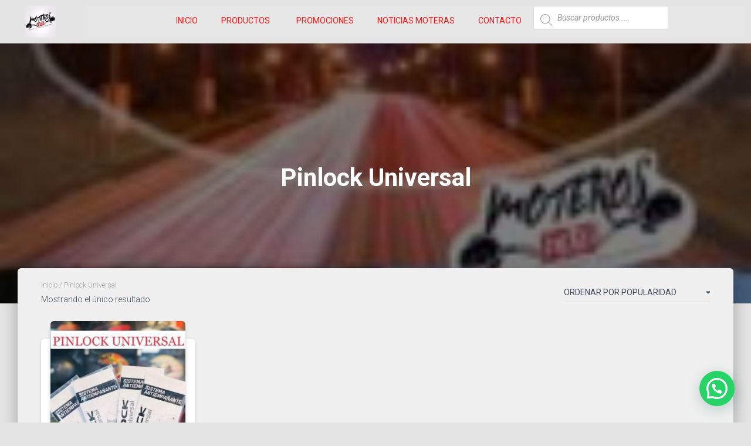

--- FILE ---
content_type: text/css
request_url: https://moterosperu.com/wp-content/uploads/elementor/css/post-397.css?ver=1726289537
body_size: 141
content:
.elementor-397 .elementor-element.elementor-element-02a0cb2 > .elementor-container > .elementor-column > .elementor-widget-wrap{align-content:center;align-items:center;}.elementor-397 .elementor-element.elementor-element-d0f2fde img{width:45%;}.elementor-397 .elementor-element.elementor-element-63e51f9 .eael-simple-menu-container{background-color:#E7E7E7;}.elementor-397 .elementor-element.elementor-element-63e51f9 .eael-simple-menu-container .eael-simple-menu.eael-simple-menu-horizontal{background-color:#E7E7E7;}.elementor-397 .elementor-element.elementor-element-63e51f9 .eael-simple-menu li > a{color:#FF1515;}.elementor-397 .elementor-element.elementor-element-63e51f9 .eael-simple-menu li > a > span svg{fill:#FF1515;}.elementor-397 .elementor-element.elementor-element-63e51f9 .eael-simple-menu-toggle-text{color:#FF1515;}.elementor-397 .elementor-element.elementor-element-63e51f9 .eael-simple-menu li a span, .elementor-397 .elementor-element.elementor-element-63e51f9 .eael-simple-menu li span.eael-simple-menu-indicator{font-size:15px;}.elementor-397 .elementor-element.elementor-element-63e51f9 .eael-simple-menu li span.eael-simple-menu-indicator svg, .elementor-397 .elementor-element.elementor-element-63e51f9 .indicator-svg svg{width:15px;}.elementor-397 .elementor-element.elementor-element-63e51f9 .eael-simple-menu li .eael-simple-menu-indicator:before{color:#f44336;}.elementor-397 .elementor-element.elementor-element-63e51f9 .eael-simple-menu li .eael-simple-menu-indicator{background-color:#ffffff;border-color:#f44336;}.elementor-397 .elementor-element.elementor-element-63e51f9 .eael-simple-menu li:hover > a{background-color:#E7E7E7;}.elementor-397 .elementor-element.elementor-element-63e51f9 .eael-simple-menu li.current-menu-item > a{background-color:#E7E7E7;}.elementor-397 .elementor-element.elementor-element-63e51f9 .eael-simple-menu li.current-menu-ancestor > a{background-color:#E7E7E7;}.elementor-397 .elementor-element.elementor-element-63e51f9 .eael-simple-menu li .eael-simple-menu-indicator:hover:before{color:#f44336;}.elementor-397 .elementor-element.elementor-element-63e51f9 .eael-simple-menu li .eael-simple-menu-indicator.eael-simple-menu-indicator-open:before{color:#f44336;}.elementor-397 .elementor-element.elementor-element-63e51f9 .eael-simple-menu li .eael-simple-menu-indicator:hover{background-color:#ffffff;border-color:#f44336;}.elementor-397 .elementor-element.elementor-element-63e51f9 .eael-simple-menu li .eael-simple-menu-indicator.eael-simple-menu-indicator-open{background-color:#ffffff;border-color:#f44336;}.elementor-397 .elementor-element.elementor-element-63e51f9 .eael-simple-menu-container .eael-simple-menu-toggle{background-color:#000000;}.elementor-397 .elementor-element.elementor-element-63e51f9 .eael-simple-menu-container .eael-simple-menu-toggle i{color:#ffffff;}.elementor-397 .elementor-element.elementor-element-63e51f9 .eael-simple-menu.eael-simple-menu-horizontal li ul li a{padding-left:20px;padding-right:20px;}.elementor-397 .elementor-element.elementor-element-63e51f9 .eael-simple-menu.eael-simple-menu-horizontal li ul li > a{border-bottom:1px solid #f2f2f2;}.elementor-397 .elementor-element.elementor-element-63e51f9 .eael-simple-menu.eael-simple-menu-vertical li ul li > a{border-bottom:1px solid #f2f2f2;}.elementor-397 .elementor-element.elementor-element-63e51f9 .eael-simple-menu li ul li > a{background-color:#E7E7E7;}.elementor-397 .elementor-element.elementor-element-63e51f9 .eael-simple-menu li ul li a span, .elementor-397 .elementor-element.elementor-element-63e51f9 .eael-simple-menu li ul li span.eael-simple-menu-indicator{font-size:12px;}.elementor-397 .elementor-element.elementor-element-63e51f9 .eael-simple-menu li ul li .eael-simple-menu-indicator svg, .elementor-397 .elementor-element.elementor-element-63e51f9 .eael-simple-menu li ul li a .indicator-svg svg{width:12px;}.elementor-397 .elementor-element.elementor-element-63e51f9 .eael-simple-menu li ul li .eael-simple-menu-indicator:before{color:#f44336;}.elementor-397 .elementor-element.elementor-element-63e51f9 .eael-simple-menu li ul li .eael-simple-menu-indicator{background-color:#ffffff;border-color:#f44336;}.elementor-397 .elementor-element.elementor-element-63e51f9 .eael-simple-menu li ul li .eael-simple-menu-indicator:hover:before{color:#F44336;}.elementor-397 .elementor-element.elementor-element-63e51f9 .eael-simple-menu li ul li .eael-simple-menu-indicator.eael-simple-menu-indicator-open:before{color:#F44336;}.elementor-397 .elementor-element.elementor-element-63e51f9 .eael-simple-menu li ul li .eael-simple-menu-indicator:hover{background-color:#ffffff;border-color:#F44336;}.elementor-397 .elementor-element.elementor-element-63e51f9 .eael-simple-menu li ul li .eael-simple-menu-indicator.eael-simple-menu-indicator-open{background-color:#ffffff;border-color:#F44336;}@media(min-width:768px){.elementor-397 .elementor-element.elementor-element-75cc78c{width:10.851%;}.elementor-397 .elementor-element.elementor-element-c33e596{width:89.149%;}}

--- FILE ---
content_type: text/css
request_url: https://moterosperu.com/wp-content/uploads/elementor/css/post-269.css?ver=1699192903
body_size: 167
content:
.elementor-269 .elementor-element.elementor-element-2646989:not(.elementor-motion-effects-element-type-background), .elementor-269 .elementor-element.elementor-element-2646989 > .elementor-motion-effects-container > .elementor-motion-effects-layer{background-color:#271919;background-image:url("http://moterosperu.com/wp-content/uploads/2022/07/fondo-footer.jpg");background-position:center center;background-repeat:no-repeat;background-size:cover;}.elementor-269 .elementor-element.elementor-element-2646989{transition:background 0.3s, border 0.3s, border-radius 0.3s, box-shadow 0.3s;padding:1em 1em 1em 1em;}.elementor-269 .elementor-element.elementor-element-2646989 > .elementor-background-overlay{transition:background 0.3s, border-radius 0.3s, opacity 0.3s;}.elementor-269 .elementor-element.elementor-element-89be83c .hfe-site-logo-container, .elementor-269 .elementor-element.elementor-element-89be83c .hfe-caption-width figcaption{text-align:left;}.elementor-269 .elementor-element.elementor-element-89be83c .hfe-site-logo-container .hfe-site-logo-img{border-style:none;}.elementor-269 .elementor-element.elementor-element-89be83c .widget-image-caption{margin-top:0px;margin-bottom:0px;}.elementor-269 .elementor-element.elementor-element-8b0e144 .elementor-widget-container{text-align:center;}.elementor-269 .elementor-element.elementor-element-8b0e144 .elementor-social-icon{background-color:#02010100;}.elementor-269 .elementor-element.elementor-element-8b0e144 .elementor-social-icon i{color:#DEDEDE;}.elementor-269 .elementor-element.elementor-element-8b0e144 .elementor-social-icon svg{fill:#DEDEDE;}.elementor-269 .elementor-element.elementor-element-8b0e144{--grid-column-gap:11px;--grid-row-gap:0px;}.elementor-269 .elementor-element.elementor-element-8b0e144 .elementor-social-icon:hover{background-color:#D56868;}.elementor-269 .elementor-element.elementor-element-315a756{columns:2;text-align:justify;color:#A4A4A4;font-family:"Roboto", Sans-serif;font-size:14px;font-weight:400;}